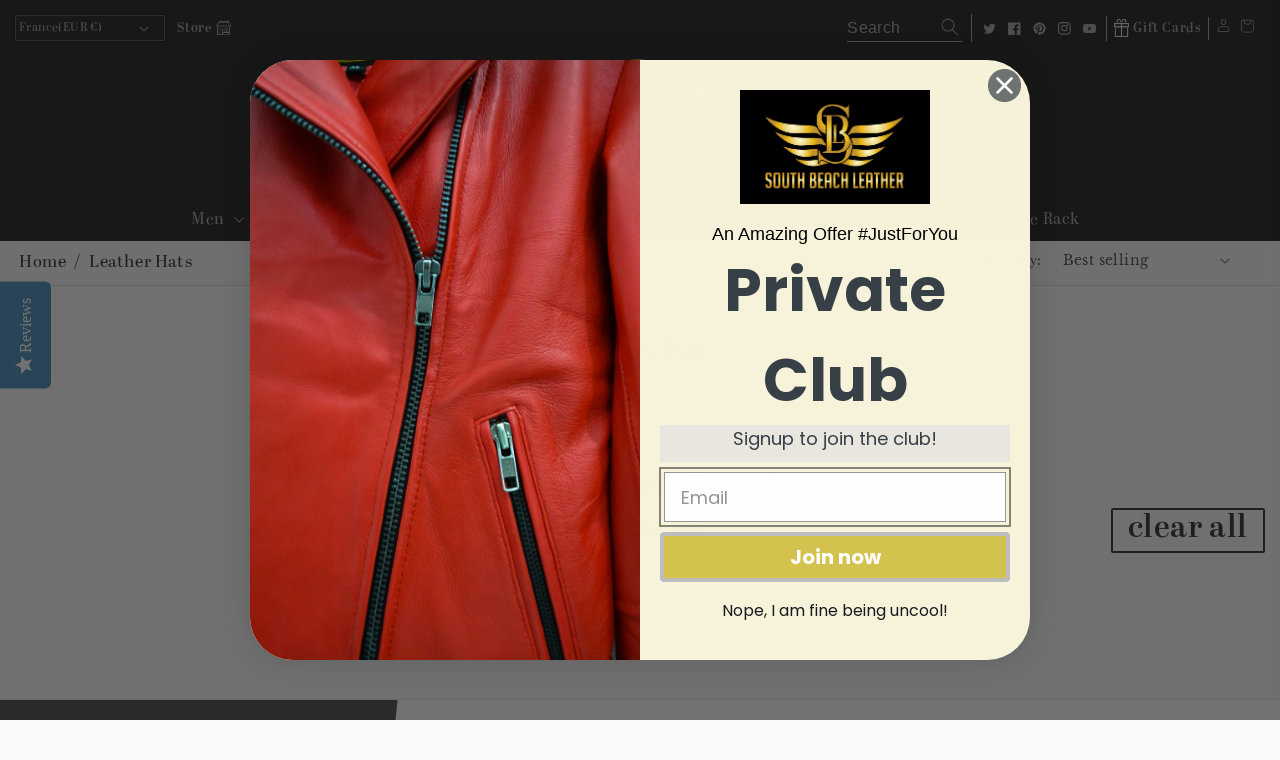

--- FILE ---
content_type: text/css
request_url: https://southbeachleather.com/cdn/shop/t/14/assets/ak.scss.css?v=110041508447525022971714059377
body_size: -483
content:
#product-grid .grid__item{width:20%;padding-left:12px}@media only screen and (max-width: 1024px){#product-grid .grid__item{width:33.33%}}@media only screen and (max-width: 680px){#product-grid .grid__item{width:50%}}body.page-collection #MainContent .page-width{padding-left:15px;padding-right:15px}.collection-grid-section{margin-top:0!important}.collection-hero__title{text-align:center;font-size:24px}#main-collection-filters{background-color:#f7f7f7;border-bottom:1px solid #ddd;height:45px;display:flex;align-items:center;justify-content:flex-end;flex-wrap:wrap}#main-collection-filters .facet-filters__field{align-items:flex-end}
/*# sourceMappingURL=/cdn/shop/t/14/assets/ak.scss.css.map?v=110041508447525022971714059377 */


--- FILE ---
content_type: text/css
request_url: https://southbeachleather.com/cdn/shop/t/14/assets/custom.scss.css?v=134166363102843372551714059377
body_size: 7447
content:
@charset "UTF-8";@font-face{font-family:Abril Display;src:url(Abril_Display_Bold.otf);font-weight:700}@font-face{font-family:Abril Display;src:url(Abril_Display_ExtraBold.otf);font-weight:900}@font-face{font-family:Abril Display;src:url(Abril_Display_Regular.otf);font-weight:400}@font-face{font-family:Abril Display;src:url(Abril_Display_SemiBold.otf);font-weight:600}@font-face{font-family:Oswald;src:url(Oswald-Bold.ttf);font-weight:700}@font-face{font-family:Oswald;src:url(Oswald-ExtraLight.ttf);font-weight:100}@font-face{font-family:Oswald;src:url(Oswald-Light.ttf);font-weight:300}@font-face{font-family:Oswald;src:url(Oswald-Medium.ttf);font-weight:500}@font-face{font-family:Oswald;src:url(Oswald-Regular.ttf);font-weight:400}@font-face{font-family:Oswald;src:url(Oswald-SemiBold.ttf);font-weight:600}@font-face{font-family:proxima_nova_rgregular;src:url(Proxima_Nova_Font.otf)}body{font-family:Abril Display}.header_top{background-color:#1e1e1e;padding:5px 20px 0}.header_top .list-social__item .icon,.header_top .list-social__item .icon-account,.header_top .menu-drawer__account .icon,.header_top .menu-drawer__account .icon-account{height:1.3rem;width:1.3rem}.header_top .header__icon{height:3.4rem;width:3.4rem}@media only screen and (max-width: 768px){.header_top .header__icon{padding-top:10px}}.header_top .header__icon--cart .icon{height:3rem;width:3rem}.header_top .hdtp_flx{display:flex;justify-content:space-between}.header_top .hdtp_flx .hdtp_box{display:flex;align-items:center}.header_top .hdtp_flx .hdtp_box .disclosure__list{top:calc(100% + 19px);bottom:unset;left:-10px}.header_top .hdtp_flx .hdtp_box .disclosure__button{margin:0;color:#a4a29e;width:150px;z-index:100;font-size:12px;height:auto;border:1px solid #595858;border-radius:2px;padding:3px}@media only screen and (max-width: 768px){.header_top .hdtp_flx .hdtp_box .disclosure__button{width:90px}}.header_top .hdtp_flx .hdtp_box .disclosure__button svg{max-width:15px}.header_top .hdtp_flx .hdtp_box .hdtp_item{position:relative;padding:0 5px}.header_top .hdtp_flx .hdtp_box .hdtp_item:before{content:"";right:0;top:0;height:100%;width:1px;background:#a4a2a2;position:absolute}.header_top .hdtp_flx .hdtp_box .hdtp_item:last-child:before{display:none}.header_top .hdtp_flx .hdtp_box .hdtp_item .list-social{display:flex}.header_top .hdtp_flx .hdtp_box.left_side .hdtp_item:before{display:none}.header_top .hdtp_flx .search-modal__form{max-width:120px;padding-right:5px}.header_top .hdtp_flx .search-modal__form .search__input{border:none;color:#a4a2a2;padding:0;height:28px;border-bottom:1px solid #a4a2a2;box-shadow:none}@media only screen and (max-width: 768px){.header_top .hdtp_flx .search-modal__form .search__input{display:none}}.header_top .hdtp_flx .search-modal__form .search__input::placeholder{color:#a4a2a2;opacity:1}.header_top .hdtp_flx .search-modal__form .search__button .icon{color:#a4a2a2}.header_top .hdtp_flx .search-modal__form .field__button{height:26px;width:25px}@media only screen and (max-width: 768px){.header_top .hdtp_flx .search-modal__form .field__button{position:relative}}.header_top .hdtp_flx .list-social .icon{color:#a4a2a2}.header_top .hdtp_flx .list-social .list-social__link{padding:6px}.header_top .hdtp_flx .login_cart{display:flex;padding:0 3px;margin:0;align-items:center}.header_top .hdtp_flx .login_cart li{list-style:none}.header_top .hdtp_flx .login_cart li .menu-drawer__account{padding:5px 0;margin:0}.header_top .hdtp_flx .login_cart li svg{color:#a4a2a2;margin-right:0;margin-top:-4px}.primary_item{padding:6px 0}.primary_item:hover{background-color:#fff}.primary_item:hover .mage_outer{display:block}.primary_item:hover .header__menu-item,.primary_item:hover .header__active-menu-item{color:#000}.primary_item:hover .header__menu-item span,.primary_item:hover .header__menu-item a,.primary_item:hover .header__active-menu-item span,.primary_item:hover .header__active-menu-item a{text-decoration:none}.primary_item:hover .header__menu-item .wsarrow:after,.primary_item:hover .header__active-menu-item .wsarrow:after{border-top-color:#000}.primary_item .header__menu-item a{font-family:Abril Display;color:#a4a2a2;font-size:16px;text-decoration:none!important}.primary_item .header__menu-item:hover a{color:#000}.list-menu__item a{color:#fff;text-decoration:none!important}.mage_outer{position:absolute;left:0;width:100%;background-color:#fff;padding-bottom:40px;display:none;border-top:1px solid #1e1e1e}.mage_outer .mage_outer_inner{padding:5px 45px;display:flex;flex-wrap:wrap;justify-content:space-between}.mage_outer .mage_outer_inner .mage_list{flex:0 1 calc(33.33% - 30px);margin-top:30px}.mage_outer .mage_outer_inner .mage_list .mega_title{font-size:17px;font-weight:600;letter-spacing:.08em;font-family:Oswald,sans-serif;color:#424242;border-bottom:1px solid #CCC}.mage_outer .mage_outer_inner .mage_list ul{padding:0}.mage_outer .mage_outer_inner .mage_list ul li .link_style{font-size:15px;white-space:normal;color:#424242;text-align:left;padding:6px 0;font-family:Oswald,sans-serif;text-decoration:none}.header__menu-item{font-family:Abril Display;color:#a4a2a2;font-size:16px;padding:6px 28px 5px 19px;position:relative}.slider_owl .sider_item img{width:100%;display:block}.slider_owl .item .cover{padding:75px 0;position:absolute;width:100%;height:100%;top:0;left:0;background:#0000001a;display:flex;align-items:center}@media only screen and (max-width: 768px){.slider_owl .item .cover{position:relative;padding:30px 0;background-color:#000}}.slider_owl .item .cover .header-content{position:relative;padding:56px;overflow:hidden}.slider_owl .item .cover .header-content .line{content:"";display:inline-block;width:100%;height:100%;left:0;top:0;position:absolute;border:6px solid #dfdede;-webkit-clip-path:polygon(0 0,60% 0,36% 100%,0 100%);clip-path:polygon(0 0,60% 0,36% 100%,0 100%)}.slider_owl .item .cover .header-content h2{font-size:38px;font-weight:600;margin:5px 0 20px;word-spacing:3px;color:#dfdede!important;font-family:Oswald,sans-serif}@media only screen and (max-width: 768px){.slider_owl .item .cover .header-content h2{font-size:28px;word-spacing:1px}}.shop-btn{background:#e7b615;border:2px solid #d0a413;padding:6px 21px;font-size:17px;display:inline-block;color:#313131;position:relative;font-family:proxima_nova_rgregular;font-size:19px;transition:.2s;text-decoration:none}@media only screen and (max-width: 768px){.shop-btn{font-size:15px;padding:5px 18px}}.container{width:1170px;padding-right:15px;padding-left:15px;margin-right:auto;margin-left:auto;max-width:100%}.owl-nav .owl-prev{left:15px;top:43%;opacity:0;-webkit-transition:all .4s ease-out;transition:all .4s ease-out;background:#00000080!important;width:40px;cursor:pointer;height:40px;position:absolute;display:block;z-index:1000;border-radius:0}.owl-nav .owl-next{right:15px;top:43%;opacity:0;-webkit-transition:all .4s ease-out;transition:all .4s ease-out;background:#00000080!important;width:40px;cursor:pointer;height:40px;position:absolute;display:block;z-index:1000;border-radius:0}.collection h2{text-align:center;font-size:32px;font-weight:600;margin-bottom:22px;font-family:Abril Display}.collection .card-information__text .full-unstyled-link{font-size:16px;font-weight:600;text-transform:capitalize;margin:0;transition:all .3s ease 0s;font-family:proxima_nova_rgregular;min-height:0vh;line-height:1.3;display:inline-block;text-align:left;white-space:nowrap;width:97%;overflow:hidden;text-overflow:ellipsis}@media screen and (max-width: 768px){.collection .card-information__text .full-unstyled-link{font-size:14px;line-height:1.1}}.collection .latestProducts{margin-bottom:0!important}.home_img{background-repeat:no-repeat;background-position:center center;background-size:cover;marign:50px 0}.home_img .hmg_innner{padding:120px 0;margin:0 auto;width:100%}.home_img .hmg_flx{display:flex;flex-wrap:wrap;justify-content:space-between}.home_img .hmg_flx .hmg_item{width:calc(33.33% - 16px);position:relative}@media screen and (max-width: 768px){.home_img .hmg_flx .hmg_item{width:100%;margin-bottom:20px}}.home_img .hmg_flx .hmg_item img{width:100%;display:block}.home_img .hmg_flx .hmg_item .desktop-va-middle-absolute{position:absolute;top:50%;left:50%;right:auto;-webkit-transform:translate(-50%,-50%);-ms-transform:translate(-50%,-50%);transform:translate(-50%,-50%)}.home_img .hmg_flx .hmg_item .desktop-va-middle-absolute.cta-button-bottom{bottom:0;top:auto}.hmg_btn{display:inline-block;border:1px solid #fff;width:auto;padding:6px 10px;background:#000;color:#fff;transition:.2s;font-weight:600;font-size:20px;font-family:Oswald,sans-serif;text-decoration:none}.hmg_btn:hover{background:#fff;color:#000}@media only screen and (max-width: 768px){.hmg_btn{font-size:15px}}a{transition:color .3s ease-in-out}.video-section{padding:90px 0;margin:0!important;background-size:contain;width:100%}.vdtxt_flx{display:flex;max-width:1220px;margin:0 auto;width:100%;justify-content:space-between;flex-wrap:wrap;padding:0 25px}@media only screen and (max-width: 768px){.vdtxt_flx{flex-direction:column-reverse}}.vdtxt_flx .vdtxt_box{width:calc(50% - 20px)}@media only screen and (max-width: 768px){.vdtxt_flx .vdtxt_box{width:100%}}.vdtxt_flx .vdtxt_box .title{color:#dfdede;font-family:Abril Display;font-size:34px;font-weight:200;text-shadow:none}@media only screen and (max-width: 768px){.vdtxt_flx .vdtxt_box .title{font-size:26px}}.vdtxt_flx .vdtxt_box .title em{display:block;font-size:30px}.vdtxt_flx .vdtxt_box .vdtxt_txt P{font-size:17px;color:#fff;font-weight:300;line-height:1.42857143}@media only screen and (max-width: 768px){.vdtxt_flx .vdtxt_box .vdtxt_txt P{font-size:14px}}.vdtxt_flx .vdtxt_box .vdtxt_btn{text-decoration:none;color:#fff;background:none;border:2px solid #fff;font-size:17px;padding:7px 17px;font-weight:400;display:inline-block}.vdtxt_flx .vdtxt_box .vdtxt_btn:hover{color:#313131;background-color:#fff}.home_contact{background-color:#fff}.home_contact .hmct_flx{display:flex;flex-wrap:wrap}.home_contact .hmct_flx .hmct_box{width:50%}@media only screen and (max-width: 768px){.home_contact .hmct_flx .hmct_box{width:100%}}.home_contact .hmct_flx .hmct_box img{height:100%;display:block;width:100%;object-fit:cover}.home_contact .hmct_flx .hmct_box.hmct_form{padding:30px 26px 22px}.home_contact .hmct_flx .hmct_box.hmct_form h2{color:#313131;font-weight:600;padding-left:10px;font-family:Abril Display}.home_contact .hmct_flx .hmct_box .hmct_form_box{padding:0 10px}.home_contact .hmct_flx .hmct_box .hmct_form_box .flx_field{display:flex;justify-content:space-between;margin-bottom:20px}.home_contact .hmct_flx .hmct_box .hmct_form_box .flx_field .field{width:calc(50% - 20px)}.home_contact .hmct_flx .hmct_box .hmct_form_box .flx_field .image-button{padding:7px 9px;border:1px solid #b5b2b2;width:100%;font-family:Abril Display}.home_contact .hmct_flx .hmct_box .hmct_form_box .flx_field .image-button input{position:absolute;top:0;right:0;margin:0;left:0;opacity:0;padding:0;width:100%;cursor:pointer;height:100%}.home_contact .hmct_flx .hmct_box .hmct_form_box .field__input{padding:10px;border:1px solid #b5b2b2;outline:none;box-shadow:none;font-size:14px;font-family:Abril Display}.home_contact .hmct_flx .hmct_box .hmct_form_box .contact__button{width:50%;margin-top:20px}.home_contact .hmct_flx .hmct_box .hmct_form_box .contact__button button{width:100%;background:#2f2e2e;font-size:17px;font-weight:400;display:inline-block}.internalContent{padding:0 10%}@media screen and (max-width: 991px){.internalContent{padding:0 25px}}.inpgll_section .inpgll_flx{display:flex;flex-direction:row;margin-bottom:61px;margin-top:70px;flex-wrap:wrap}.inpgll_section .inpgll_flx .inpgll_img{width:33.33%}@media screen and (max-width: 768px){.inpgll_section .inpgll_flx .inpgll_img{width:100%}}.inpgll_section .inpgll_flx .inpgll_item{flex-basis:300px;flex-grow:1;margin:0 15px;overflow:hidden}@media screen and (max-width: 768px){.inpgll_section .inpgll_flx .inpgll_item{margin:0}}.inpgll_section .inpgll_flx .inpgll_item img{height:280px;width:100%;object-fit:cover;-webkit-transition:all .4s linear;-o-transition:all .4s linear;transition:all .4s linear}.inpgll_section .inpgll_flx .inpgll_item:hover img{-webkit-transform:scale(1.2);-ms-transform:scale(1.2);transform:scale(1.2)}.intxrw_section{padding:70px 0}.intxrw_section .intxrw_flx{display:flex;flex-direction:row;margin-bottom:0;flex-wrap:wrap}.intxrw_section .intxrw_flx .intxrw_item{flex-basis:300px;flex-grow:1;margin:0 15px}@media screen and (max-width: 768px){.intxrw_section .intxrw_flx .intxrw_item{margin:0}}.intxrw_section .intxrw_flx h5{font-size:21px;font-weight:600;margin-bottom:11px;font-family:Abril Display}.intxrw_section .intxrw_flx .intxrw_pra p{font-size:17px;color:#313131;font-weight:300;font-family:Abril Display}.page-width_full .page-title{font-size:39px;color:#313131;font-weight:600;font-family:Abril Display;margin-bottom:60px}@media only screen and (max-width: 768px){.page-width_full .page-title{font-size:18px}}.page-width_full p{font-size:18px;color:#313131;font-family:Abril Display;font-weight:300;margin:0}.page-width_full h2{font-size:24px;color:#505458;font-family:Abril Display}@media only screen and (max-width: 768px){.page-width_full h2{font-size:22px!important}}.page-width_full h3{font-size:24px;color:#313131;font-family:Abril Display;margin-bottom:10px;margin-top:30px}.inner_txt_box{margin-top:60px}.inner_txt_box.small_txt_box{padding:0 10%}.inner_txt_box .txt_inner p{font-size:18px;color:#313131;font-weight:300;text-align:center;font-family:Abril Display;margin:0}.contact__button [type=submit]{width:100%}.from_style{background-color:#fff}.inlst_inner{max-width:760px;margin:0 auto}.inlst_inner .inlst_item h3{text-align:left;font-family:Montserrat,Arial,Helvetica,sans-serif;color:#444;font-size:22px;padding:0;letter-spacing:.25px;font-weight:600}.inlst_inner .inlst_item .inlst_txt p{font-size:17px;color:#313131;font-weight:300;font-family:Karla,Arial,Helvetica,sans-serif;line-height:22px}.tracking_section{padding:20px}.tracking_section .tracking_inner{max-width:500px;margin:0 auto;padding:40px 0}.tracking_section h2{padding-bottom:30px;color:#fff;font-weight:600;font-family:Abril Display;text-align:center;margin:0}.tracking_section .tracking_from .input_form{display:flex;position:relative}.tracking_section .tracking_from .input_form .tracking_from{font-family:Abril Display;background-color:#333;border:solid 2px #fff;color:#fff;outline:0!important;padding:12px;font-size:14px;line-height:1.42857143;width:100%}.tracking_section .tracking_from .input_form .tracking_from:focus-visible{outline:0;box-shadow:none}.tracking_section .tracking_from .input_form .tacking_btn{color:#fff;border:solid 2px #fff;position:absolute;top:0;height:48px;right:0;cursor:pointer;background-color:#333;transition-duration:.3s;font-size:17px;padding:7px 17px;font-weight:400;font-family:Abril Display}.tracking_section .tracking_from .input_form .tacking_btn:hover{background-color:#fff;color:#333}.tracking_bottom{text-align:center}.tracking_bottom .tkbt_inner{padding:35px 0}.tracking_bottom .tkbt_inner p{margin:0;color:#313131;font-family:Abril Display;font-size:16px}.tracking_bottom .tkbt_inner p a{color:#000;text-decoration:none}.cnt_form_flx{display:flex;justify-content:space-between;flex-wrap:wrap}.cnt_form_flx .cnt_form_box{width:calc(60% - 20px)}.cnt_form_flx .cnt_form_box.cnt_form_box_map,.cnt_form_flx .cnt_form_box:last-child{width:calc(40% - 20px)}@media only screen and (max-width: 768px){.cnt_form_flx .cnt_form_box{width:100%}.cnt_form_flx .cnt_form_box.cnt_form_box_map,.cnt_form_flx .cnt_form_box:last-child{width:100%}}.cnt_form_flx .address_flx{display:flex;justify-content:space-between;flex-wrap:wrap}.cnt_form_flx .address_flx .address_flx_box{width:calc(33.33% - 10px);font-size:14px;color:#313131;font-weight:300;line-height:26px}@media only screen and (max-width: 768px){.cnt_form_flx .address_flx .address_flx_box{width:100%;margin-bottom:15px}}.cnt_form_flx .address_flx .address_flx_box p,.cnt_form_flx .address_flx .address_flx_box a{font-size:14px;color:#313131;margin:0;font-weight:300;line-height:26px;text-decoration:none}.cnt_form_flx .cnt_form_full{margin-bottom:60px}.cnt_form_flx .address_box{margin-bottom:40px}.cnt_form_flx .address_box h3{font-size:27px;text-transform:capitalize;font-weight:600;margin-bottom:15px;padding:0;color:#313131;font-family:Abril Display}.cnt_form_flx .contacCnt h5{font-size:20px;font-weight:600;font-family:Abril Display;margin:0;padding:0}.cnt_form_flx .contacCnt_txt p,.cnt_form_flx .contacCnt_txt a{font-size:17px;color:#313131;margin:0;font-weight:300;line-height:26px;text-decoration:none}.accoundin_box{margin-top:5px;background-color:#fff}.accoundin_box .accoundin_heading{cursor:pointer;font-size:14px;padding:15px 15px 12px;color:#313131;font-weight:500;font-family:Abril Display;line-height:18px;position:relative}@media only screen and (max-width: 768px){.accoundin_box .accoundin_heading{padding-right:25px}}.accoundin_box .accoundin_description{display:none;padding:0 15px 15px}.accoundin_box .accoundin_description p{color:#999;font-size:17px;font-family:Abril Display}@media only screen and (max-width: 768px){.accoundin_box .accoundin_description p{font-size:14px}}.faq_heading h3{font-size:27px;text-transform:capitalize;font-weight:600;margin-bottom:15px;font-family:Abril Display}.collection-hero__title{color:#313131;font-family:Abril Display;text-transform:capitalize;font-size:24px}.breadcrumbs{text-align:left;margin-left:0;margin-right:auto}.breadcrumbs ul{display:flex;margin:0;padding:0}.breadcrumbs ul li{list-style:none;padding:0 4px;color:#313131;font-family:Abril Display;font-size:17px;text-decoration:none}.breadcrumbs ul li a{text-transform:capitalize;color:#313131;font-size:17px;font-family:Abril Display;text-decoration:none}.product_image{display:flex;flex-direction:row-reverse}.product_image .product_slider_thumb{width:25%}.product_image .product_slider_thumb ul{padding:0;margin:0;display:flex;flex-wrap:wrap}.product_image .product_slider_thumb ul li{width:45%;margin-right:4.2%;margin-bottom:4.2%;height:95px;list-style:none;cursor:pointer;position:relative}.product_image .product_slider_thumb ul li img{width:100%;height:100%;object-fit:cover}.product_image .product_slider_box{width:75%}.product_image .product_slider_box .slider__slide{width:100%;padding:0}.product_slider .slick-arrow,.pdmd_slider .slick-arrow{position:absolute;top:calc(50% - 35px);z-index:2;font-size:0;border:none;background-color:transparent;cursor:pointer;-webkit-transform:translateY(-50%);-moz-transform:translateY(-50%);transform:translateY(-50%)}.product_slider .slick-arrow.slick-prev,.pdmd_slider .slick-arrow.slick-prev{left:20px}.product_slider .slick-arrow.slick-prev:before,.pdmd_slider .slick-arrow.slick-prev:before{content:"\2039";left:0}.product_slider .slick-arrow.slick-next,.pdmd_slider .slick-arrow.slick-next{right:20px}.product_slider .slick-arrow.slick-next:before,.pdmd_slider .slick-arrow.slick-next:before{content:"\203a";right:0}.product_slider .slick-arrow:before,.pdmd_slider .slick-arrow:before{position:absolute;font-size:82px;font-weight:700;top:0;font-family:Abril Display}.product-form__input{border-bottom:1px solid #ddd!important;padding-bottom:20px!important}.product-form__input input[type=radio]+label{border-radius:0!important}.product-form__input .form__label{display:none}.priceSku_size{display:flex;justify-content:space-between;align-items:center;border-top:1px solid #ddd;border-bottom:1px solid #ddd;padding:10px}.product-form__quantity .quantity__button{background:#313131;color:#fff;width:25px}.product-form__quantity .quantity{width:60%}.description_full .product_accounding{border:1px solid #ddd}.description_full .product_accounding .pd_acounding_heading{font-size:19px;color:#313131;font-family:Abril Display;padding:14px 16px;cursor:pointer;position:relative;text-transform:capitalize}@media only screen and (max-width: 1024px){.description_full .product_accounding .pd_acounding_heading{font-size:14px}}.description_full .product_accounding .pd_acounding_heading .pd_sign{position:absolute;width:15px;height:15px;right:15px;top:calc(50% - 7.5px);background-image:url(arrow.png);background-repeat:no-repeat;background-position:center;background-size:contain;transition-duration:.3s}.description_full .product_accounding .pd_acounding_heading.active .pd_sign{-webkit-transform:rotate(180deg);-moz-transform:rotate(180deg);transform:rotate(180deg)}.description_full .pd_acounding_detail{display:none}.description_full .pd_acounding_detail .pd__detail_style{padding:10px 18px;color:#313131;font-size:14px;font-family:Abril Display;font-weight:300}.description_full .pd_acounding_detail .pd__detail_style p{color:#313131;font-size:14px;font-family:Abril Display;font-weight:300}@media only screen and (max-width: 768px){.description_full .pd_acounding_detail .pd__detail_style p{font-size:13px}}.description_full .pd_acounding_detail .pd__detail_style h2{font-size:18px}.description_full .pd_acounding_detail .pd__detail_style h3{font-size:15px}.product-form__buttons [type=submit]{text-transform:uppercase;font-family:Abril Display;font-size:17px;padding:7px 17px;font-weight:400;box-shadow:none}.product-form__buttons [type=submit]:hover{box-shadow:none;color:#000}.btn_smiple{text-align:center;border:1px solid #313131;color:#313131;text-transform:uppercase;font-family:Abril Display;font-size:17px;padding:7px 17px;font-weight:400;cursor:pointer;transition-timing-function:ease-in;-webkit-transition:.5s ease-out 0s;-moz-transition:.5s ease-out 0s;-o-transition:.5s ease-out 0s;transition:.5s ease-out 0s;border-radius:0}.btn_smiple:hover{background-color:#313131;color:#fff}.wear_this{background:#fcfcfc;margin:20px 0;text-align:center;padding:50px 8%}.wear_this_inner h3{font-weight:600;font-family:Abril Display;font-size:30px;color:#313131}@media only screen and (max-width: 768px){.wear_this_inner h3{font-size:22px}}.wear_this_inner .wear_flx{display:flex;justify-content:space-between}.wear_this_inner .wear_flx img{width:100%;display:block;object-fit:contain;object-position:top}.wear_this_inner .wear_flx .wear_box{flex:0 1 100%}.wear_this_inner .wear_flx .wear_box.wear_img{width:594px;padding-right:20px}@media only screen and (max-width: 768px){.wear_this_inner .wear_flx .wear_box.wear_img{display:none}}@media only screen and (max-width: 1024px){.product__title{font-size:22px}}.wear_item{margin-bottom:20px}.wear_item .wear_pd{display:flex}@media only screen and (max-width: 680px){.wear_item .wear_pd{flex-wrap:wrap}}.wear_item .wear_pd img{width:96px;object-fit:contain}.wear_item .wear_pd .ward_pd_detail{margin-left:13px}.wear_item .wear_pd h4{font-family:Abril Display;font-size:17px;color:#222;text-align:left;margin:0;padding:0}@media only screen and (max-width: 1024px){.wear_item .wear_pd h4{font-size:14px}}.wear_item .wear_pd .price_addtocart{display:flex}@media only screen and (max-width: 1024px){.wear_item .wear_pd .price_addtocart{flex-wrap:wrap;text-align:left}}.wear_item .wear_pd .btn_wear{background:#313131;border:2px solid #313131;color:#fff;text-decoration:none;font-size:17px;padding:2px 17px;text-align:center;display:inline-block;font-family:Abril Display}@media only screen and (max-width: 1024px){.wear_item .wear_pd .btn_wear{margin-top:10px}}.wear_item .wear_pd .select_variant{margin-right:10px}@media only screen and (max-width: 1024px){.wear_item .wear_pd .select_variant{width:100%}}.wear_item .wear_pd .select_variant select{background:#fff;font-family:Abril Display;background-image:none;color:#313131;font-size:16px;font-weight:400;padding:7px 17px;border:1px solid #313131}.product-recommendations__heading{font-family:Abril Display;font-size:29px;color:#313131;text-align:center}.header-wrapper header{padding:0}.hdtp_gift img{width:15px;display:block}@media only screen and (max-width: 768px){.hdtp_gift img{margin-top:2px}}.hdtp_gift a{display:flex;align-items:center;font-size:13px;letter-spacing:.06em;font-weight:600;color:#a4a2a2;text-decoration:none}.hdtp_gift span{padding:0 2px;display:block}.card-wrapper{overflow:hidden}.card-wrapper:hover .card_nav{left:17px}.card_nav{padding:0;margin:0;list-style:none;position:absolute;bottom:80px;left:-40%;z-index:1;transition:all .5s ease 0s}.card_nav li{font-size:17px;list-style:none}.card_nav li a{color:#fff;background-color:#333;font-size:16px;line-height:40px;text-align:center;height:40px;width:40px;margin:15px 0;border-radius:50%;display:flex;transition:all .5s ease-in-out;cursor:pointer;align-items:center;justify-content:center}.card_nav li a img{width:15px;height:15px}.gallery_flx{display:flex;padding:0 20px;flex-wrap:wrap}@media only screen and (max-width: 768px){.gallery_flx{flex-direction:column-reverse;order:1}}.gallery_flx .gallery_sidebar{width:280px}@media only screen and (max-width: 1024px){.gallery_flx .gallery_sidebar{width:100%}}.gallery_flx .gallery_full_img{width:calc(100% - 300px);margin-left:20px}@media only screen and (max-width: 1024px){.gallery_flx .gallery_full_img{width:100%;margin-left:0}}.gallery_flx .gallery_full_img h1{margin-top:0}@media only screen and (max-width: 768px){.gallery_flx .gallery_full_img h1{font-size:25px}}@media only screen and (max-width: 768px){.gallery_flx .gallery_full_img h2{font-size:18px}}.gallery_flx .gly_heading{margin-bottom:11px;border-bottom:1px dashed #313131;color:#313131;font-size:24px}@media only screen and (max-width: 768px){.gallery_flx .gly_heading{font-size:18px}}.gallery_flx ul{padding:0;margin:0}.gallery_flx ul li{font-size:17px;list-style:none;position:relative}.gallery_flx ul li:before{content:"";right:10px;top:50%;position:absolute;width:10px;height:12px;background-image:url(arrow.png);background-position:center center;background-size:contain;background-repeat:no-repeat;transform:translateY(-50%)}.gallery_flx ul li a{display:block;width:100%;padding:1px 10px;color:#222;transition:color .3s ease-in-out;text-decoration:none}.gallery_flx ul li a:hover{background:#313131;color:#fff}@media only screen and (max-width: 768px){.hc-upload{font-size:14px!important}}.page-index .collection{max-width:100%;width:100%}.custom_form,.store_popup{position:fixed;width:100%;left:0;top:0;height:100%;z-index:999;display:none}.custom_form .cstfm_outer,.custom_form .stpd_hg,.store_popup .cstfm_outer,.store_popup .stpd_hg{position:fixed;width:100%;left:0;top:0;height:100%;background-color:#0000004d;display:block}.custom_form .cstfm_box,.custom_form .stpd_innner,.store_popup .cstfm_box,.store_popup .stpd_innner{width:600px;margin:0 auto;left:50%;top:50%;transform:translate(-50%,-50%);position:absolute;max-width:100%;background-color:#fff;padding:20px;border-radius:6px;box-shadow:0 0 6px #666}.custom_form .contact__fields,.store_popup .contact__fields{display:flex}.custom_form .contact__fields .field,.store_popup .contact__fields .field{width:50%;padding:0 15px}.custom_form .field_full,.store_popup .field_full{padding:0 15px}.custom_form .cstfm_close,.custom_form .stpd_close,.store_popup .cstfm_close,.store_popup .stpd_close{position:absolute;right:-5px;top:-15px;width:35px;height:35px;border-radius:50%;background-color:#fff;cursor:pointer;display:block}.custom_form .cstfm_close:before,.custom_form .stpd_close:before,.store_popup .cstfm_close:before,.store_popup .stpd_close:before{content:"";position:absolute;left:50%;transform:translate(-50%,-50%);top:50%;width:18px;height:18px;background-image:url(close.png);background-repeat:no-repeat;background-size:contain;background-position:center}.custom_form h3,.store_popup h3{text-align:center;font-size:26px;color:#313131;display:block;width:100%;padding:10px 0;font-weight:400;marign:0}.custom_form .form__label_style,.store_popup .form__label_style{font-weight:700;font-size:17px;color:#313131;display:block;padding:20px 0 10px}.custom_form .contact__btn_flx,.store_popup .contact__btn_flx{padding:0 15px;margin-top:15px}.custom_form .field__label,.store_popup .field__label{padding-left:10px}.flx_cart{display:flex;max-width:1280px;margin:80px auto;flex-wrap:wrap}.flx_cart cart-items{width:calc(100% - 360px);padding:0 15px}.flx_cart .footer_cart{width:360px;padding:0 15px}.flx_cart .cart__footer{padding-top:0}.flx_cart .cart__footer #cart-errors{display:none}.flx_cart .cart_footer_heading{margin-top:-10px}.flx_cart .cart_footer_heading h3{margin-top:0}.flx_cart .money_item{white-space:nowrap}.flx_cart .cart-item cart-remove-button{margin-left:0}.flx_cart .cart-items thead th:first-child{width:auto}.product-form__buttons .swym-button-bar{margin:10px 0;width:100%}.product-form__buttons .swym-button-bar .swym-btn-container{width:100%!important}.product-form__buttons .swym-button-bar .swym-add-to-wishlist{border:1px solid #313131!important;color:#000!important;background-color:transparent!important;width:100%!important;height:45px!important}.product-form__buttons .swym-button-bar .swym-add-to-wishlist:hover{background-color:#313131!important;transition-duration:.3s;color:#fff!important}.quick_section{position:fixed;z-index:99;top:0;left:0;width:100%;height:100%;display:none}.quick_section .quick_bg{position:fixed;display:block;top:0;left:0;width:100%;height:100%;background-color:#000000d1}.quick_section .quick_inner{width:680px;max-width:100%;top:50%;left:50%;position:absolute;transform:translate(-50%,-50%);background-color:#fff}.quick_section .quick_close{position:absolute;right:10px;top:10px;cursor:pointer}.quick_section .quks_flx{display:flex;padding:30px;justify-content:space-between}.quick_section .quks_flx .quks_box{width:calc(50% - 20px)}.quick_section .quks_flx .quks_box .quks_item img{display:block;width:100%}.quick_section .quks_flx .addtocart_btn{display:inline-block;padding:10px 20px;color:#fff;background-color:#000;text-decoration:none;margin-top:20px}.quick_section .quks_flx select{background:#fff;font-family:Abril Display;background-image:none;color:#313131;font-size:12px;font-weight:400;padding:5px 10px;border:1px solid #313131}.quick_section .quks_flx h3{margin:0}.quick_section .quks_flx .quks_price{margin:20px 0}.home-review{background-color:#2f2e2e;padding:40px 0}.home-review .hmrw_inner{max-width:820px;padding:0 25px;margin:0 auto}.home-review .hmrw_header h3{color:#fff;text-align:center;margin-bottom:15px;font-weight:600;font-size:30px}.home-review .hmrw_item{text-align:center}.home-review .hmrw_item .hmrw_description p{color:#fff}.home-review .hmrw_item .hmrw_name{text-align:center;font-style:italic;color:#eab042;font-size:17.5px;font-weight:600}.home-review .hmrw_footer{text-align:center;margin-top:30px}.home-review .hmrw_footer .hmrw_btn{background-color:#fff;color:#2f2e2e;padding:10px 15px;text-decoration:none}.home-review .hmrw_slider .slick-dots{display:flex;padding:0;margin:20px 0 0;justify-content:center}.home-review .hmrw_slider .slick-dots li{list-style:none;width:10px;height:10px;border-radius:50%;background-color:#fff;margin:0 5px}.home-review .hmrw_slider .slick-dots li.slick-active{width:12px;height:12px}.home-review .hmrw_slider .slick-dots li button{display:none}.home-review .hmrw_star img{height:20px;margin:0 auto}.hmgll_section .hmgll_flx{display:flex;flex-wrap:wrap}.hmgll_section .hmgll_flx .hmgll_item{width:25%;background-color:#000;position:relative}@media only screen and (max-width: 1024px){.hmgll_section .hmgll_flx .hmgll_item{width:33.33%}}@media only screen and (max-width: 768px){.hmgll_section .hmgll_flx .hmgll_item{width:50%}}.hmgll_section .hmgll_flx .hmgll_item img{max-width:100%;height:290px;display:block;margin:0 auto}@media only screen and (max-width: 520px){.hmgll_section .hmgll_flx .hmgll_item img{height:auto}}.hmgll_section .hmgll_flx .hmgll_item.hmgll_txt{background-color:#fff;padding:29px 40px 0}@media only screen and (max-width: 520px){.hmgll_section .hmgll_flx .hmgll_item.hmgll_txt{padding:12px}}.hmgll_section .hmgll_flx .hmgll_item .hmgll_hover{width:100%;height:100%;left:0;top:0;position:absolute;background-color:#0000007a;display:none}.hmgll_section .hmgll_flx .hmgll_item .hmgll_hover:before{content:"";position:absolute;left:50%;top:50%;height:70px;width:70px;background-image:url(plus.png);background-size:contain;background-position:center;transform:translate(-50%,-50%);-webkit-transform:translate(-50%,-50%);-moz-transform:translate(-50%,-50%);background-repeat:no-repeat}.hmgll_section .hmgll_flx .hmgll_item:hover .hmgll_hover{display:block}.hmgll_section .hmgll_flx h3{color:#313131;font-size:30px;font-weight:600;margin:0}@media only screen and (max-width: 1024px){.hmgll_section .hmgll_flx h3{font-size:21px}}.hmgll_section .hmgll_flx .hmgll_description p{font-size:17px;color:#313131;marign:0;padding:0}@media only screen and (max-width: 1024px){.hmgll_section .hmgll_flx .hmgll_description p{font-size:14px}}.hmgll_section .hmgll_flx .hmgll_btn{background:#fff;border:2px solid #313131;color:#313131;text-decoration:none;font-size:17px;padding:7px 17px;display:inline-block}@media only screen and (max-width: 1024px){.hmgll_section .hmgll_flx .hmgll_btn{font-size:14px;padding:5px 13px}}.footer-block-bottom{margin-left:30%;width:70%;padding-bottom:21px;border-top:1px solid #ddd;padding-top:9px}@media only screen and (max-width: 1024px){.footer-block-bottom{margin-left:0;width:100%}}.footer-block-bottom .bottom_list{display:flex;padding:0}@media only screen and (max-width: 1024px){.footer-block-bottom .bottom_list{flex-wrap:wrap;justify-content:center}}.footer-block-bottom .bottom_list li{list-style:none;padding-right:20px}@media only screen and (max-width: 1024px){.footer-block-bottom .bottom_list li a{font-size:12px;padding:0}}@media only screen and (max-width: 768px){.footer-block__newsletter{margin-bottom:20px}}.footer{background-color:#fff;padding:0 20px;margin-bottom:-20px}.footer .footer__content-top{padding:0}@media only screen and (max-width: 768px){.footer .footer__content-top{text-align:center}}.footer .footer__blocks-wrapper .list-social{justify-content:flex-start}@media only screen and (max-width: 768px){.footer .footer__blocks-wrapper .list-social{justify-content:center}}.footer .footer__blocks-wrapper .list-social .list-social__item{border-radius:50%;border:2px solid #5f5f5f;margin-right:5px}.footer .footer__blocks-wrapper .list-social .list-social__item .list-social__link{padding:5px}.footer .footer__blocks-wrapper .footer-block__heading{font-size:17px;padding:0;line-height:1;margin-bottom:15px;letter-spacing:.12em;color:#6a6c69;text-transform:uppercase;font-weight:600}.footer .footer__blocks-wrapper .list-menu__item{font-weight:400;font-size:15px;color:#a4a39f}@media only screen and (max-width: 1024px){.footer .footer__blocks-wrapper .list-menu__item{padding:0}}@media only screen and (max-width: 768px){.footer .footer__blocks-wrapper .list-menu__item{display:block;text-align:left}}.footer .footer__blocks-wrapper .icon_block{padding-top:45px}@media only screen and (max-width: 768px){.footer .footer__blocks-wrapper .icon_block{padding-top:0}}.footer .footer__blocks-wrapper .icon_block .icon_menu li{position:relative;list-style:none}.footer .footer__blocks-wrapper .icon_block .icon_menu li:before{content:"";position:absolute;left:-18px;top:5px;width:15px;height:15px;background-image:url(gift.png);background-repeat:no-repeat;background-size:contain;background-position:center;filter:invert(1)}@media only screen and (max-width: 768px){.footer .footer__blocks-wrapper .icon_block .icon_menu li:before{display:none}}.footer .footer__blocks-wrapper .icon_block .icon_menu li:last-child:before{background-image:url(store.png)}.footer .footer__blocks-wrapper .footer__list-social{padding-top:33px}@media only screen and (max-width: 768px){.footer .footer__blocks-wrapper .footer__list-social{padding-top:0;padding-bottom:25px}}.footer .footer__blocks-wrapper .footer-block{position:relative;width:20%;margin:0;padding-right:20px}@media only screen and (max-width: 1024px){.footer .footer__blocks-wrapper .footer-block{padding-right:5px;padding-left:5px}}@media only screen and (max-width: 768px){.footer .footer__blocks-wrapper .footer-block{width:100%;padding-right:0}}.footer .footer__blocks-wrapper .footer-block.link_list_box{width:16%}@media only screen and (max-width: 1024px){.footer .footer__blocks-wrapper .footer-block.link_list_box{width:20%}}@media only screen and (max-width: 768px){.footer .footer__blocks-wrapper .footer-block.link_list_box{width:100%}}.footer .footer__blocks-wrapper .footer-block.image_box{width:30%}@media only screen and (max-width: 1024px){.footer .footer__blocks-wrapper .footer-block.image_box{width:25%}}@media only screen and (max-width: 768px){.footer .footer__blocks-wrapper .footer-block.image_box{width:100%}}.footer .footer__blocks-wrapper .footer-block.newsletter_box{width:25%}@media only screen and (max-width: 768px){.footer .footer__blocks-wrapper .footer-block.newsletter_box{width:100%}}.footer .footer__blocks-wrapper .footer-block.icon_block_box{width:13%}@media only screen and (max-width: 1024px){.footer .footer__blocks-wrapper .footer-block.icon_block_box{display:none}}@media only screen and (max-width: 768px){.footer .footer__blocks-wrapper .footer-block.icon_block_box{width:100%;display:block}}.footer .footer__blocks-wrapper .footer-block:first-child:before{content:"";background:#4f4a4a;position:absolute;width:calc(100% + 43px);height:calc(100% + 95px);left:-40px;z-index:0;top:0;transform:skew(-6deg)}@media only screen and (max-width: 1024px){.footer .footer__blocks-wrapper .footer-block:first-child:before{height:calc(100% + 15px);width:calc(100% + 10px)}}@media only screen and (max-width: 768px){.footer .footer__blocks-wrapper .footer-block:first-child:before{width:calc(100% + 40px);transform:skew(0);left:-20px;height:100%}}.footer .footer__blocks-wrapper .footer-block:first-child .footer-block__details-content{position:relative;display:flex;align-items:center;justify-content:center;height:calc(100% + 90px)}@media only screen and (max-width: 1024px){.footer .footer__blocks-wrapper .footer-block:first-child .footer-block__details-content{height:calc(100% + 15px)}}.footer .footer__blocks-wrapper .footer-block__heading{padding-top:30px}@media only screen and (max-width: 768px){.footer .footer__blocks-wrapper .footer-block__heading{padding-top:0}}@media only screen and (max-width: 768px){.footer .icon_menu{padding:0}}@media only screen and (max-width: 768px){.footer-block-image>img{padding:30px 0}}.shopify-app-block{text-align:center;margin-bottom:19px;font-size:29px}@media only screen and (max-width: 768px){.shopify-app-block{font-size:19px}}.shopify-app-block a{color:#d89b31;text-decoration:none}.size_chart .szcht_heading h3{text-align:center;font-weight:600;font-size:30px;margin:30px 0 0}.size_chart .list_click{display:flex;justify-content:flex-end;margin-right:20px;margin-bottom:0}.size_chart .list_click li{list-style:none;cursor:pointer;color:#999;border-right:1px solid #ccc;padding:5px 10px}.size_chart .list_click li:last-child{border-right:none}.size_chart .list_click li.active{color:#313131}.size_chart .szcht_table_box{margin-bottom:30px;margin-top:30px}.size_chart .szcht_table_box .szcht_table{display:none}.size_chart .szcht_table_box .szcht_table:first-child{display:block}.size_chart .szcht_table_box .szcht_table table{width:100%;text-align:center}.fltxhd_section{margin-top:30px}.fltxhd_section h3{color:#313131;font-size:24px;font-weight:600}.inflvd_section{margin-top:90px}.inflvd_section h3{color:#313131;font-size:24px;font-weight:600;text-align:center}.inflvd_section .inflvd_video iframe{width:100%;height:450px}.smngtxt_section{margin-top:30px;margin-bottom:40px}.smngtxt_section .smngtxt_flx{display:flex;justify-content:space-between;align-items:center}.smngtxt_section .smngtxt_flx .smngtxt_img{width:420px}.smngtxt_section .smngtxt_flx .smngtxt_txt{width:calc(100% - 460px)}.size_gide{cursor:pointer}.size_Guide_popup{position:fixed;width:100%;left:0;top:0;height:100%;z-index:999;display:none}.size_Guide_popup .szgd_outer{position:fixed;width:100%;left:0;top:0;height:100%;background-color:#0000004d;display:block}.size_Guide_popup .szgd_box{width:800px;margin:0 auto;left:50%;top:50%;transform:translate(-50%,-50%);position:absolute;max-width:100%;background-color:#fff;padding:30px 50px;border-radius:6px;box-shadow:0 0 6px #666}@media only screen and (max-width: 768px){.size_Guide_popup .szgd_box{max-width:90vw;max-height:80vh;overflow:scroll;padding:15px}}.size_Guide_popup .szgd_close{position:absolute;right:-5px;top:-15px;width:35px;height:35px;border-radius:50%;background-color:#fff;cursor:pointer;display:block}@media only screen and (max-width: 768px){.size_Guide_popup .szgd_close{top:-5px;left:0}}.size_Guide_popup .szgd_close:before{content:"";position:absolute;left:50%;transform:translate(-50%,-50%);top:50%;width:18px;height:18px;background-image:url(close.png);background-repeat:no-repeat;background-size:contain;background-position:center}.size_Guide_popup .szcht_heading h3{margin:0;font-size:26px}.size_Guide_popup .szgd_heading{text-align:center;margin:0 auto;width:200px}.size_Guide_popup .szgd_heading span{display:inline-block;background-color:#000;color:#fff;border-radius:0;padding:10px 25px}.social-sharing{display:flex;padding:0;margin:0}.social-sharing li{list-style:none;padding:0 10px}.social-sharing li a{color:#000}.social-sharing li a svg{width:20px}.wsarrow:after{border-left:4px solid rgba(0,0,0,0);border-right:4px solid rgba(0,0,0,0);border-top:4px solid;content:"";float:right;right:11px;height:0;margin:0 0 0 14px;position:absolute;text-align:right;top:15px;width:0;border-top-color:#c4942f}.small_logo{display:none}#shopify-section-header{transition:all .4s ease-in-out;-webkit-transition:all .4s ease-in-out;-moz-transition:all .4s ease-in-out}#shopify-section-header.shopify-section-header-sticky{position:sticky;top:0;width:100%;transform:unset}#shopify-section-header.shopify-section-header-sticky .header_top{display:none}#shopify-section-header.shopify-section-header-sticky .header--has-menu{display:flex}@media only screen and (max-width: 768px){#shopify-section-header.shopify-section-header-sticky .header--has-menu{justify-content:center}}#shopify-section-header.shopify-section-header-sticky .header--has-menu h1.header__heading{width:90px;padding:0;margin-right:10px}@media only screen and (max-width: 768px){#shopify-section-header.shopify-section-header-sticky .header--has-menu h1.header__heading{margin:0 auto}}#shopify-section-header.shopify-section-header-sticky .header__heading-logo{width:80px;padding:10px 0}@media only screen and (max-width: 768px){#shopify-section-header.shopify-section-header-sticky .header__heading-logo{max-width:70px}}#shopify-section-header.shopify-section-header-sticky .header__heading-logo.logo_big{display:none}#shopify-section-header.shopify-section-header-sticky .header__heading-logo.small_logo{display:block}#shopify-section-header.shopify-section-header-sticky .header__inline-menu{margin-top:20px}@media only screen and (max-width: 768px){.header__heading-logo{max-width:80px}}@media only screen and (max-width: 980px){header-drawer{position:absolute;right:0}}header-drawer .menu-drawer{right:-100vw;left:unset;transform:translate(0)}.js details[open].menu-opening>.menu-drawer{transform:translate(-100vw)!important}.hc-upload{cursor:pointer}.glry_popup{display:none}.glry_popup .glry_bg{position:fixed;left:0;top:0;width:100%;height:100%;display:block;background-color:#000000c7;z-index:999}.glry_popup .glry_inner{position:fixed;max-width:720px;width:100%;height:auto;left:50%;top:50%;background-color:#fff;padding:20px;-webkit-transform:translate(-50%,-50%);-moz-transform:translate(-50%,-50%);transform:translate(-50%,-50%);z-index:999}.glry_popup .glry_close{cursor:pointer;right:2px;top:0;position:absolute}.glry_popup .glry_close img{width:15px}.cnt_map .faq_box .accoundin_box{display:none}.cnt_map .faq_box .accoundin_box:nth-child(1),.cnt_map .faq_box .accoundin_box:nth-child(2),.cnt_map .faq_box .accoundin_box:nth-child(3),.cnt_map .faq_box .accoundin_box:nth-child(4),.cnt_map .faq_box .accoundin_box:nth-child(5){display:block}.flx_btn_cart{display:flex;justify-content:space-between}@media screen and (max-width: 768px){.flx_btn_cart{margin-top:10px}}.Undo_btn{display:none}.stpd_flx{display:flex;justify-content:space-between;align-items:center}.stpd_flx .stpd_map{width:65%}.stpd_flx .stpd_btn_box{width:33%}.stpd_flx .stpd_btn_box .stpd_btn{display:block;text-align:center;background-color:#000;color:#fff;border-radius:20px;margin:15px 0;text-decoration:none}.product__media{padding-top:0!important}.product__media img{height:30vw!important;object-fit:contain;object-position:center;position:relative!important}@media screen and (max-width: 768px){.hide_mobile{display:none!important}}@media screen and (max-width: 768px){.header__icon--menu{margin-left:25px}}.hide_desktop{display:none}@media screen and (max-width: 768px){.hide_desktop{display:block}}@media screen and (max-width: 768px){.hc-upload{margin-bottom:40px}}@media screen and (max-width: 768px){.link_list_box .footer-block__heading{text-align:left;border-bottom:1px solid #666;position:relative;padding-bottom:10px!important}.link_list_box .footer-block__heading:before{content:"+";font-size:14px;position:absolute;top:5px;right:0;font-weight:700}.link_list_box .footer-block__heading.active:before{content:"-"}.link_list_box .link_list_box{display:none}}@media screen and (max-width: 768px){.localization-form:only-child{padding:0!important}}.product-media-modal__content{display:flex}.product_modal{position:fixed;top:0;left:0;width:100vw;height:100vh;background-color:#fff;z-index:999;display:none}.product_modal .pdmd_slider .pdmd_item img{max-width:100vw;max-height:100vh;object-fit:contain;object-position:center;margin:0 auto;display:block;width:100%;height:100vh}.product_modal .pdmd_slider .slick-arrow.slick-prev{left:60px}@media screen and (max-width: 768px){.product_modal .pdmd_slider .slick-arrow.slick-prev{left:30px}}.product_modal .pdmd_slider .slick-arrow.slick-next{right:60px}@media screen and (max-width: 768px){.product_modal .pdmd_slider .slick-arrow.slick-next{right:30px}}.product_modal .pdmd_close{position:absolute;right:40px;top:20px;cursor:pointer;z-index:99}.product_modal .pdmd_close img{display:block;width:15px;height:15px}.icon_video{position:absolute;width:30px;height:30px;left:50%;top:50%;background-color:#fff;border-radius:50%;display:flex;align-items:center;justify-content:center;-webkit-transform:translate(-50%,-50%);-moz-transform:translate(-50%,-50%);transform:translate(-50%,-50%)}.icon_video svg{width:18px;height:18px}@media screen and (min-width: 769px){.footer-block-image>img{max-width:70%!important}}.showopup{cursor:pointer}.showopup .social_link{display:none}.glry_product_img img{width:100%;max-height:90vh}.glry_tag{display:flex;flex-wrap:wrap;padding:0}.glry_tag li{padding-right:10px;list-style:none}.glry_tag li a{text-decoration:none;color:#666;font-size:13px}.glry_name{color:#000;font-size:24px}.glry_product_img{display:flex}.glry_product_img .glry_small{padding-left:30px;max-width:260px}.glry_social .footer__list-social{justify-content:left!important}.glry_social .list-social__link{border:2px solid #000;border-radius:50%;padding:7px;margin-right:5px}.glry_social .social-sharing li{border:1px solid #000;border-radius:50%;width:30px;height:30px;margin-right:10px;display:flex;align-items:center;justify-content:center;padding:10px 0 0}.glry_text{margin-top:10px;text-transform:capitalize;color:#000;font-size:18px}.card_hover_icon,.product-form__buttons .swym-button-bar{display:none}.glry_img_heading{text-align:center;background-color:#f8f7f7;color:#000;font-size:18px;padding:5px 0}.gift_sidebar{width:300px}#shopify-section-template--15325864100083__164211784556be970b .page-width,#shopify-section-template--15325864067315__16421180793b128f60 .page-width{padding:0;max-width:100%}.main-blog .blog-articles{display:block}.cat_navblg a{text-decoration:none;color:#000}.field__input_search{-webkit-appearance:none;appearance:none;background-color:transparent;border:.1rem solid transparent;border-radius:0;color:#000;font-size:1.6rem;width:100%;box-shadow:0 0 0 .1rem #0000008c;height:4.5rem;box-sizing:border-box}.deferred-media__poster img{margin:0 auto}@media screen and (max-width: 769px){.product__modal-opener--video .product__media img{position:absolute!important}}.yotpo_review_addon #testimonials-modal-dialog-starts,.yotpo_review_addon .yotpo-label,.yotpo_review_addon .yotpo-modal-header,.yotpo_review_addon .label-with-tooltip,.yotpo_review_addon .write-review-button,.yotpo_review_addon .yotpo-nav.yotpo-nav-primary,.yotpo_review_addon form,.yotpo_review_addon .yotpo-messages,.yotpo_review_addon .yotpo-display-wrapper,.yotpo_review_addon .product-link-wrapper,.yotpo_review_addon .yotpo-helpful,.yotpo_review_addon .yotpo-user-letter,.yotpo_review_addon .footer-actions,.yotpo_review_addon .footer-additional-actions{display:none}.yotpo_review_addon .yotpo-review-stars{margin-top:30px;border-top:1px solid #666;text-align:right}.yotpo_review_addon .yotpo-user-name{text-align:left;color:#0008ff;display:block}
/*# sourceMappingURL=/cdn/shop/t/14/assets/custom.scss.css.map?v=134166363102843372551714059377 */
